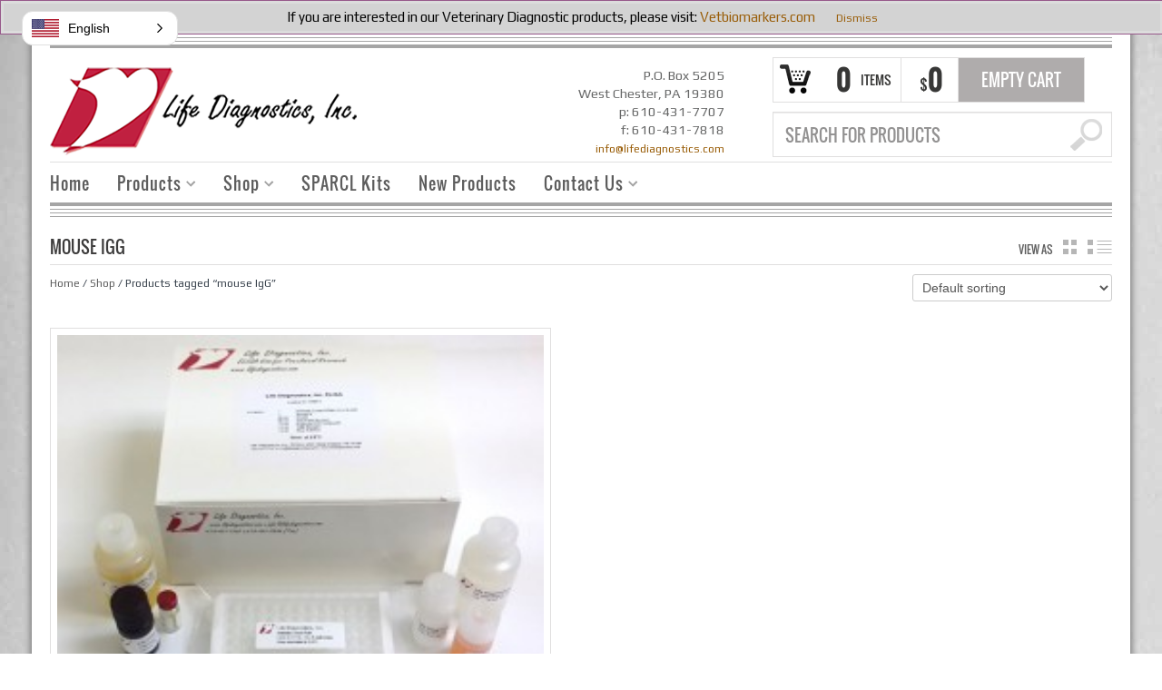

--- FILE ---
content_type: text/css
request_url: https://lifediagnostics.com/wp-content/themes/bazar-child/style.css
body_size: 1457
content:
/*
Theme Name: Life Diagnostics
Theme URI: https://www.lifediagnostics.com
Version: 3.21.0
Description: LifeDiagnostics.com Custom Theme
Author: eGeekster
Author URI: https://www.egeekster.com
template: bazar

	Copyright: (c) 2012 Your Inspiration Themes.
	License: GNU General Public License v3.0
	License URI: http://www.gnu.org/licenses/gpl-3.0.txt

*/

/* Below you can write your style */
.boxed #wrapper {
	background-color: #FFF;
	box-shadow: 1px 1px 8px #848484, -1px -1px 8px #848484;
}

html .mceContentBody {
	max-width: auto;
}

.extra-content {
	margin-top: 35px;
}

.box-title .border-line {
	height: 4px;
	background: none repeat scroll 0px 0px #898989;
}

.border {
	border-color: #A5A5A5 !important;
}

.caroufredsel_wrapper {
	width: 100% !important;
}

div.product .yith-wcwl-add-to-wishlist {
	display: none;
}

#header #logo {
	display: block;
	position: relative;
	float:left;
}

#address {
	float: left;
	font-size: 11pt;
	padding-top: 15px;
	text-align: right;
	display: block;
	width: auto;
	margin-left: 190px;
	margin-top: 10px;
}

#nav {
	margin-top: 0px;
}

table, td {
	border: 1px solid black;
}

li.info_tab {
	display: none !important;
} /*hide product inquiry tab*/

#billing_city_field {
	clear: both !important;
	float:right !important;
}

#billing_state_field {
	clear: both;
	float: right;
}

#shipping_city_field {
	clear: both !important;
	float:right !important;
}

#shipping_state_field {
	clear: both;
	float: right;
}

#address {
	float: middle;
	font-size: 11pt;
	padding-right: 10px;
	padding-top: 10px;
	text-align: right;
	width: 200px;
}

.ZyX_PO_subheading {
	font-size: 14px;
}

.upload-file-title {
	font-size: 14px;
}

.ZyX-PO-button {
	background-color: #333333 !important;
}

div.upload-items {
	margin-top: 10px;
}

div.upload-items .ZyX-PO-button {
	margin-top: 0px !important;
}

.upload-file-section,
.ZyX_PO_subheading {
	padding: 3px;
}

#wufdc_div {
	padding: 3px;
	font-size: 14px;
}

html .mceContentBody {
	max-width: 100%;
}

.vidwrap {
	display: block;
	width: 100%;
	height: auto;
}

.vidwrap div {
	display: inline-block;
	position: relative;
	height: auto;
	width: 60%;
}

.wrdcnt {
	float: right;
	width: 40% !important;
	text-align: left;
	font-size: 15px;
	font-weight: bold;
}

.products-slider-wrapper {
	display: inline-block;
	width: 100%;
	height: auto;
	padding: 40px;
}

.products-slider {
	display: inline-block;
	width: 100%;
	height: auto;
	padding: 40px;
}

.gf-off-screen { position: absolute; left: -999em; }

.blog-bazar .blog-bazar-header .comments span {
	display: none !important;
}

.blog-bazar .blog-bazar-header .date {
	display: none;
}

.blog-bazar .blog-bazar-header .comments .blog-bazar-comment-icon {
	display: none;
}

div.product div.images {
	opacity: 1 !important;
}

.products-slider-wrapper {
	padding: 0px !important;
	margin-top: -80px;
}

.products-slider {
	padding: 0px !important;
}

#billing_phone_field {
    float: right !important;
}

#billing_email_field {
    float: left !important;
}

.product.grid.with-hover .product-actions .buttons a {
	margin-left: -4px !important;
}

#billing_address_1_field, #shipping_address_1_field {
	width: 47% !important;
	float: left !important;
}
	
#billing_country_field, #shipping_country_field {
	width: 47% !important;
	float: right !important;
}

#billing_address_2_field {
	width: 47% !important;
}

#billing_city_field, #billing_state_field, #shipping_state_field, #shipping_city_field {
  width: 47% !important;
  float: left !important;
}

#billing_postcode_field, #shipping_postcode_field {
  float: right !important;
  width: 47% !important;
}

#ship-to-different-address {
    width: 100% !important;
}
/* GDPR/Cookie Consent Banner Styles */

#gdpr-cookie-consent-bar .gdpr_messagebar_content div.group-description p {
    color: black !important;
    font-size: 12pt !important;
    text-align: center !important;
    width: 100% !important;
}

#gdpr-cookie-consent-bar.gdpr-banner .gdpr_messagebar_content {
	padding: 0.5rem !important;
	max-width: 1000px !important;
}

#gdpr-cookie-consent-bar .gdpr_messagebar_content .gdpr_link_button {
	display: block !important;
	width: 100% !important;
	font-weight: bold !important;
	font-size: 14pt !important;
	text-decoration: underline !important;
	text-align: center !important;
}

#gdpr-cookie-consent-bar .gdpr_messagebar_content div.group-description {
	padding: 0 0 0.5rem 0 !important;
}

#gdpr-cookie-consent-bar .btn.gdpr_action_button {
	margin-bottom: 10px !important;
}

.gdpr_messagebar_detail a.btn {
    padding: 0;
    text-decoration: none;
    font-size: inherit;
    color: black !important;
}

--- FILE ---
content_type: text/plain
request_url: https://www.google-analytics.com/j/collect?v=1&_v=j102&a=848111640&t=pageview&_s=1&dl=https%3A%2F%2Flifediagnostics.com%2Fproduct-tag%2Fmouse-igg%2F%3Fview%3Dlist&ul=en-us%40posix&dt=mouse%20IgG%20Archives%20-%20Life%20Diagnostics&sr=1280x720&vp=1280x720&_u=aGBAgEIJAAAAACAMI~&jid=1512696397&gjid=1266556688&cid=398757070.1768991912&tid=UA-110075351-1&_gid=690726346.1768991912&_slc=1&cd1=no&did=dOGY3NW&il1nm=Product%20List&il1pi1id=3100&il1pi1nm=Mouse%20Anti-KLH%20IgG%20ELISA%2C%20KLHG-1&il1pi1ca=ELISA%20Kits%2FImmunotoxicity%20ELISA%20Kits&il1pi1ps=1&z=1014442825
body_size: -452
content:
2,cG-MGKTHKVNMP

--- FILE ---
content_type: application/javascript
request_url: https://lifediagnostics.com/wp-content/themes/bazar/theme/assets/js/yit/jquery.layout.js
body_size: 1763
content:
var YIT_Browser = {

    isTablet: function () {
        var device = jQuery('body').hasClass('responsive') || jQuery('body').hasClass('iPad') || jQuery('body').hasClass('Blakberrytablet') || jQuery('body').hasClass('isAndroidtablet') || jQuery('body').hasClass('isPalm');
        var size = jQuery(window).width() <= 1024 && jQuery(window).width() >= 768;

        return device && size;
    },

    isPhone: function () {
        var device = jQuery('body').hasClass('responsive') || jQuery('body').hasClass('isIphone') || jQuery('body').hasClass('isWindowsphone') || jQuery('body').hasClass('isAndroid') || jQuery('body').hasClass('isBlackberry');
        var size = jQuery(window).width() <= 480 && jQuery(window).width() >= 320;

        return device && size;
    },

    isViewportBetween: function (high, low) {
        if (low == 'undefinied') {
            low = 0;
        }

        if (!low) {
            return jQuery(window).width() < high;
        }
        else {
            return jQuery(window).width() < high && jQuery(window).width() > low;
        }
    },

    isLowResMonitor: function () {
        return jQuery(window).width() < 1200;
    },

    isMobile: function () {
        return this.isTablet() || this.isPhone();
    },


    isIE: function () {
        if (undefined !== jQuery.browser) {
            return jQuery.browser.msie;
        }
    },

    isIE8: function () {
        return this.isIE() && jQuery.browser.version == '8.0';
    },

    isIE9: function () {
        return this.isIE() && jQuery.browser.version == '9.0';
    },

    isIE10: function () {
        return this.isIE() && jQuery.browser.version == '10.0';
    }

};


// sticky footer plugin
(function ($) {
    var footer;

    $.fn.extend({
        stickyFooter: function (options) {
            footer = this;

            positionFooter();

            $(window)
                .on('sticky', positionFooter)
                .resize(positionFooter);

            function positionFooter() {
                var docHeight = $(document.body).height() - $("#sticky-footer-push").height();

                if (docHeight < $(window).height()) {
                    var diff = $(window).height() - docHeight;
                    if (!$("#sticky-footer-push").length > 0) {
                        $(footer).before('<div id="sticky-footer-push"></div>');
                    }

                    if ($('#wpadminbar').length > 0) {
                        diff -= 28;
                    }
                    $("#sticky-footer-push").height(diff);
                }
            }
        }
    });
})(jQuery);


//Menu
jQuery(document).ready(function ($) {

    $('#nav ul > li').each(function () {
        var $this_item = $(this);
        if ($('ul', this).length > 0) {
            $(this).children('a').append('<span class="sf-sub-indicator"> &raquo;</span>');

            var add_padding;
            (add_padding = function () {
                $this_item.children('a').css('padding-right', '').css({ paddingRight: parseInt($this_item.children('a').css('padding-right')) + 16 });
            })();

            $(window).resize(add_padding);
        }
    });


    $('li.megamenu > div > ul.sub-menu').each(function () {
        $(this).addClass('megamenu-length-' + $(this).children('li').length);
    });

    var show_dropdown = function (event, elem) {
        // For hover state
        if ( ! elem ) { elem = $(this); }

        if ( $('body').hasClass('isMobile') ) {
            var current_visible = $('.sub-menu:visible');
            if (current_visible.length) {
                current_visible.each(function (index, current) {
                    if ( $(current).parent().hasClass('megamenu')) {
                        $(current_visible[ index ]).hide();
                        return false;
                    } else {
                        var parents = elem.parents('.sub-menu');
                        $.each( current_visible, function (i) {
                            if ( !parents[ i ] ) {
                                $(current_visible[ i ]).hide();
                            }
                        });
                    }
                });
            }
        }

        var options = {};
        var containerWidth = $('body').outerWidth(true);
        // if(yit.isBoxed) 
        var containerWidth = $('#header .container').outerWidth(true);

        var submenu = $('> ul.sub-menu', elem);

        if ( submenu.length > 0 ) {
            var submenuWidth = submenu.outerWidth(true);
            var offsetMenu = elem.position().left + submenuWidth;

            if (offsetMenu >= containerWidth) {
                if (containerWidth >= submenuWidth) {
                    // options.left = ( ( containerWidth - submenuWidth ) / 2 );
                    options.right = 0;
                } else {
                    options.left = ( ( submenuWidth - containerWidth ) / 2 );
                }
            } else if (elem.hasClass('megamenu')) {
                options.left = elem.position().left;
            }

            $('> .sub-menu', elem).css(options).stop(true, true).fadeIn(300);
        }

        return false;
    }

    $(window).resize(show_dropdown);

    var hide_dropdown = function (e, elem) {
        // For hover state
        if ( !elem ) { elem = $(this); }

        if ( !elem.parent().parent().hasClass('megamenu') ) {
            $('> .sub-menu', elem).fadeOut(300);
        }

    }

    if (! ( $('body').hasClass('isMobile') && $('body').hasClass('ipad') ) ) {
        $('#nav ul > li').hover(show_dropdown, hide_dropdown);
    }

    if ( $('body').hasClass('isMobile') && !$('body').hasClass('iphone') ) {
        $('.menu-item.menu-item-has-children').click(function (e) {
            e.stopPropagation();
            // Remove Link from item on level 1 for dropdown menu
            var _submenu = $('> .submenu, > .sub-menu', $(this));
            if (_submenu.length) {
                $('> a', this).attr('href', '#');
                e.preventDefault();
                if (_submenu.is(':hidden')) {
                    show_dropdown(e, $(this));
                }
                else {
                    hide_dropdown(e, $(this));
                }
            }

        });

        $('.sub-menu li > a').click(function (e) {
            if ($(this).attr('href') != '' && $(this).attr('href') != '#')
                location.href = $(this).attr('href');
        });

        $( '.menu-item.menu-item-has-children' ).doubleTapToGo();
    }



});
